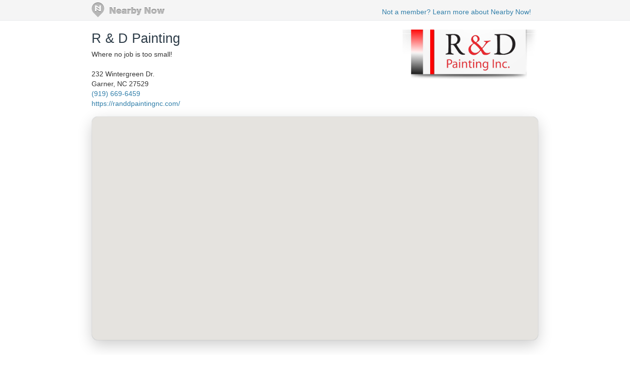

--- FILE ---
content_type: text/html; charset=utf-8
request_url: https://www.nearbynow.co/profile/painting-contractors/r-d-painting/nc/cary?usercheckin_id=2383244
body_size: 20797
content:

<!DOCTYPE html>
<html lang="en">
    <head>
        <title>Real-time Service Area for R &amp; D Painting - cary, nc</title>

        <meta charset="utf-8" />
	    <meta name="viewport" content="initial-scale=1.5, user-scalable=no" />

	    
                <meta property="og:title" content="R &amp; D Painting Job Location Near Kettlebridge Dr, Cary, NC 27511" />
                <meta property="og:url" content="https://www.nearbynow.co/profile/painting-contractors/r-d-painting/nc/cary?usercheckin_id=2383244" />
                    <meta property="og:type" content="article" />
                    <meta property="og:image" content="https://s3.amazonaws.com/static.sidebox.com/FB122819-8D6E-47E5-8A37-8978F52C0EDA/avatar/3872.png" />
                <meta property="og:site_name" content="Nearby Now" />
                <meta property="fb:app_id" content="277739382282184" />
                <meta property="og:description" content="Interior painting" />

        	    
	    <link rel="shortcut icon" href="/favicon.ico" />
	    <link rel="canonical" href="https://www.nearbynow.co/profile/painting-contractors/r-d-painting/nc/cary" />

        <link href="/Content/bootstrap.3.2.0.min.css" rel="stylesheet" type="text/css" />
        <link href="/Content/profile.css" rel="stylesheet" type="text/css" />
        
        
        <!-- Facebook Pixel Code -->
    <script>
        !function (f, b, e, v, n, t, s) {
            if (f.fbq) return; n = f.fbq = function () {
                n.callMethod ?
                n.callMethod.apply(n, arguments) : n.queue.push(arguments)
            }; if (!f._fbq) f._fbq = n;
            n.push = n; n.loaded = !0; n.version = '2.0'; n.queue = []; t = b.createElement(e); t.async = !0;
            t.src = v; s = b.getElementsByTagName(e)[0]; s.parentNode.insertBefore(t, s)
        }(window,
        document, 'script', 'https://connect.facebook.net/en_US/fbevents.js');

        fbq('init', '300396030137821');
        fbq('track', "PageView");</script>
    <noscript><img height="1" width="1" style="display:none" src="https://www.facebook.com/tr?id=300396030137821&ev=PageView&noscript=1"/></noscript>
    <!-- End Facebook Pixel Code -->
    </head>

    <body>
        <div class="nntopbar">
            <div class="width-constraint">
                <a href="/">
                    <img alt="Nearby Now Logo" src="https://s3.amazonaws.com/cdn.nearbynow.co/images/nbn_logo_gray_teardrop_translucent.png" class="logo">
                </a>
                <ul class="nav secondary-nav pull-right">
                    <li style="padding-top: 4px;"><a class="new-signup" rel="nofollow" href="https://www.nearbynow.co/?source=profile">Not a member? Learn more about Nearby Now!</a></li>
                </ul>
            </div>
        </div>

        <div style="clear: both;"></div>

        <div class="content width-fix">
            <div class="row width-fix">
                



<div itemscope="" itemtype="https://schema.org/LocalBusiness" class="row hidden-xs width-constraint">
    <div class="business-name">
        <h1 itemprop="name" style="margin-bottom: 8px;">
            <a href="https://www.nearbynow.co/profile/painting-contractors/r-d-painting">R &amp; D Painting</a>
        </h1>

            <div><span>Where no job is too small! </span></div>

        <br />
        <div style="margin-bottom: 16px">
            <div itemprop="address" itemscope="" itemtype="https://schema.org/PostalAddress">
                <span itemprop="streetAddress">232 Wintergreen Dr.</span><br />
                <span itemprop="addressLocality">Garner</span>,
                <span itemprop="addressRegion">NC</span>
                <span itemprop="postalCode">27529</span>
            </div>

                <a itemprop="telephone" href="callto:(919) 669-6459">(919) 669-6459</a><br />

                <a itemprop="url" href="https://randdpaintingnc.com/" target="_blank">https://randdpaintingnc.com/</a>
        </div>
    </div>

        <div class="pull-right" style="text-align:right; margin-top: 16px;">
            <img class="img-responsive" itemprop="logo" src="https://s3.amazonaws.com/static.sidebox.com/FB122819-8D6E-47E5-8A37-8978F52C0EDA/avatar/3872.png" title="R &amp; D Painting" alt="R &amp; D Painting" style="max-width: 280px; max-height: 100px; margin-bottom: 8px;" />
        </div>
</div>

<img class="banner img-responsive visible-xs" src="https://s3.amazonaws.com/static.sidebox.com/FB122819-8D6E-47E5-8A37-8978F52C0EDA/avatar/3872.png" title="R &amp; D Painting" style="max-width: 240px; margin: 0 auto; margin-top: 16px;" />

<div itemscope="" itemtype="https://schema.org/LocalBusiness" class="row visible-xs width-constraint">
    <div class="business-name" style="max-width: 100%;">
        <h1 itemprop="name" style="margin-bottom: 8px;">
            <a href="https://www.nearbynow.co/profile/painting-contractors/r-d-painting">R &amp; D Painting</a>
        </h1>
    </div>
</div>

<div class="row visible-xs width-constraint">
    <style>#sv871P4O {display: none;}</style>
    <div style="margin-bottom: 16px">
        <div itemprop="address" itemscope="" itemtype="https://schema.org/PostalAddress">
            <span itemprop="streetAddress">232 Wintergreen Dr.</span><br />
            <span itemprop="addressLocality">Garner</span>,
            <span itemprop="addressRegion">NC</span>
            <span itemprop="postalCode">27529</span>
        </div>

            <a itemprop="telephone" href="callto:(919) 669-6459">(919) 669-6459</a><br />

            <a itemprop="url" href="https://randdpaintingnc.com/" target="_blank">https://randdpaintingnc.com/</a>
    </div>
</div>

    <div class="width-constraint">
        <div class="loc-cont map-div" style="border: 1px solid #F0F0F0; border-radius: 12px;">
            <div id="map_canvas_biz"
     style="
       height: 100%;
       width: 100%;
       margin: inherit;
       z-index: 0;
       box-shadow: 0 10px 30px rgba(0, 0, 0, 0.2);
       border-radius: 12px; /* optional but looks great with shadow */
       overflow: hidden;
     ">
</div>

<input type="hidden" id="initial-lat" value="35.7525"/>
<input type="hidden" id="initial-long" value="-78.815"/>
<input type="hidden" id="initial-zoom" value="14"/>
<input type="hidden" id="sf-id" value="fb122819-8d6e-47e5-8a37-8978f52c0eda"/>
<input type="hidden" id="mpl-url-val" />
        </div>
    </div>


<div class="activity-fold">

    <div class="row width-constraint">


        <div style="clear:both;"></div>
        <hr />
    </div>

    <div class="width-constraint">
                <div class="col-sm-6" style="padding: 0px">
                    
<div class="nn-samap-outer-cont" style="text-align: left; padding-left: 0px">
	<div class="nn-samap-inner-cont">
	<h2>Job Locations<br /><small> for cary, nc</small></h2>

		<div class="nn-samap-cont" itemscope itemtype="https://schema.org/UserCheckins">
			<hr />
			<div class="nn-samap-header">
				<div class="nn-samap-map-cont">
					<img class="nn-samap-map" src="https://maps.googleapis.com/maps/api/staticmap?key=AIzaSyCLg5WTMSPSOkmmzaN7HJH4N8yW31xuQvw&center=35.7525,-78.815&zoom=14&markers=color:blue|35.7525,-78.815&size=200x125" title="Map of Cary NC" alt="Map of Cary NC"/>
				</div>
			    
                <img src="https://www.gravatar.com/avatar/1b5181999ff36ba8f1df5edec91f8068?s=35&amp;d=https%3a%2f%2fs3.amazonaws.com%2fstatic.sidebox.com%2fFB122819-8D6E-47E5-8A37-8978F52C0EDA%2favatar%2f124991.png" class="nn-samap-gravatar" title="travis r." alt="travis r."/>

				<h3 itemprop="attendee">travis r.</h3><br />
                <span itemprop="name">Job Checkin</span><br />
				<h4><time itemprop="startDate" datetime="2017-09-28T19:17:15.8500000">3034 days ago</time></h4>
				    <p itemprop="description" class="nn-samap-body">
					    Interior painting
				    </p>
				<div class="nn-samap-near" itemprop="location" itemscope itemtype="https://schema.org/Place">
					Near <a href="https://www.nearbynow.co/profile/painting-contractors/r-d-painting/nc/cary?UserCheckin_id=2383244"> <span>Kettlebridge Dr, </span><span>Cary</span>, <span>NC</span> <span>27511</span></a>
					<div itemprop="geo" itemscope itemtype="https://schema.org/GeoCoordinates" >
						<meta itemprop="latitude" content="35.7525" />
						<meta itemprop="longitude" content="-78.815" />
					</div>
				</div>
				<div style="clear: both;"></div>
			</div>
		</div>
	</div>
</div>


                    <!-- Check-in Sidebar -->
<ins class="adsbygoogle"
     style="display:inline-block;width:300px;height:600px"
     data-ad-client="ca-pub-5290926104965240"
     data-ad-slot="8063135013"></ins>
<script>
(adsbygoogle = window.adsbygoogle || []).push({});
</script>
                </div>
    </div>
</div>


            </div>
        </div>

        <footer>
            <div class="width-constraint">
                <p>&copy; <a href="https://www.nearbynow.co/">Nearby Now</a>, 2026</p>
            </div>
        </footer>

        <input type="hidden" id="vst" value="d59b252a-e439-4814-8455-5abf4853221b" />
        <input type="hidden" id="svc" value="painting-contractors" />

        
        <script src="/Scripts/jquery-1.9.1.min.js" type="text/javascript"></script>
        <script src="/Scripts/modernizr-1.7.min.js" type="text/javascript"></script>
        <script src="/Scripts/bootstrap.3.2.0.min.js" type="text/javascript"></script>

            <script type="text/javascript" src="https://maps.googleapis.com/maps/api/js?key=AIzaSyCLg5WTMSPSOkmmzaN7HJH4N8yW31xuQvw&libraries=geometry"></script>
            <script src="/Scripts/heatmap.js" type="text/javascript"></script>
            <script src="/Scripts/heatmap-gmaps.js" type="text/javascript"></script>
<script>
	var map;
	var markers = [];
	var openinfo;
	var maphome;
	var heatmap;
	var heatmapitems = [];
	var serviceareapolys = [];
	var sf;

	function checkin(id) {
		this.id = id;
	}

	function mapHasMarker(id) {
		for (i = 0; i < markers.length; i++) {
			if (markers[i].id == id) {
				return true;
			}
		}
		markers.push(new checkin(id));
		return false;
	}

	var initialLocation;
	var browserSupportFlag = new Boolean();

	$(function () {
		sf = $("#sf-id").val();

		initialize();
	});

	function initialize() {

		var initialZoom = $("#initial-zoom").val();
		if (initialZoom == null || initialZoom == '')
			initialZoom = 10;

		var myOptions = {
			//			zoom: (initialZoom != null ? initialZoom : 10),
			zoom: 14,
			maxZoom: 14,
			minZoom: 7,
			mapTypeId: google.maps.MapTypeId.ROADMAP,
			disableDefaultUI: false,
			scrollwheel: true,
			draggable: true,
			navigationControl: true,
			mapTypeControl: false,
			scaleControl: true,
			disableDoubleClickZoom: false,
            controlSize: 22
		};
		map = new google.maps.Map(document.getElementById("map_canvas_biz"), myOptions);

		heatmap = new HeatmapOverlay(map, { "radius": 15, "visible": true, "opacity": 60 });

	    var hasLock = false;
	    if($('#initial-lat').val() != '') {
	        hasLock = true;
	    }
	    
	    if(hasLock == true) {
	        initialLocation = new google.maps.LatLng($('#initial-lat').val(), $('#initial-long').val());
			mapSetup();
	    } else {
	        if (navigator.geolocation) {
				browserSupportFlag = true;
				navigator.geolocation.getCurrentPosition(function (position) {
					initialLocation = new google.maps.LatLng(position.coords.latitude, position.coords.longitude);
					mapSetup();
				}, function () {
					handleNoGeolocation(browserSupportFlag);
				});
				// Try Google Gears Geolocation
			} else if (google.gears) {
				browserSupportFlag = true;
				var geo = google.gears.factory.create('beta.geolocation');
				geo.getCurrentPosition(function (position) {
					initialLocation = new google.maps.LatLng(position.latitude, position.longitude);
					mapSetup();
				}, function () {
					handleNoGeoLocation(browserSupportFlag);
				
				});
				// Browser doesn't support Geolocation
			} else {
				browserSupportFlag = false;
				handleNoGeolocation(browserSupportFlag);
			}
	    }
	}

	function mapSetup() {

		map.setCenter(initialLocation);
		maphome = initialLocation;

		google.maps.event.addListener(map, 'dragstart', function () {
			if (openinfo)
				openinfo.close();
			openinfo = null;
		});

		google.maps.event.addListener(map, 'idle', function (event) {
			var center = map.getCenter();
			updateLocations(center.lat(), center.lng());
		});

	}

	function drawHeatMap () {
		var sft = sf;
		var ne = map.getBounds().getNorthEast();
		var sw = map.getBounds().getSouthWest();

		$.ajax({
			type: "POST",
			url: '/api/StorefrontHeatMap',
			data: {
				storefrontToken: sft,
				nElat: ne.lat(),
				nElng: ne.lng(),
				sWlat: sw.lat(),
				sWlng: sw.lng()
			},
			dataType: "json",
			async: true,
			success: function (data) {
				heatmapitems = [];
				$.each(data, function (item, datapoint) {
					heatmapitems.push({ lat: datapoint.Lat, lng: datapoint.Long, count: datapoint.CheckinCount });
				});
				var maxCount = 1;

				if (data.length >= 1)
					maxCount = data[0].MaxCheckinCount;

				var heatmapData = { max: maxCount, data: heatmapitems };
				heatmap.setDataSet(heatmapData);
			}
		});

		drawServiceArea(sft, ne, sw);

		//var polypoints = [];
		//$.ajax({
		//	type: "POST",
		//	url: '/api/StorefrontServiceArea',
		//	data: {
		//		storefrontToken: sft,
		//		nElat: ne.lat(),
		//		nElng: ne.lng(),
		//		sWlat: sw.lat(),
		//		sWlng: sw.lng()
		//	},
		//	dataType: "json",
		//	async: true,
		//	success: function (data) {
		//		if (servicearea)
		//			servicearea.setMap(null);

		//		$.each(data, function (item, perimeterpoint) {
		//			polypoints.push(new google.maps.LatLng(perimeterpoint.Lat, perimeterpoint.Long));
		//		});
		//		servicearea = new google.maps.Polygon({
		//			paths: polypoints,
		//			strokeColor: "#64A8D1",
		//			strokeOpacity: 0.75,
		//			strokeWeight: 2,
		//			fillColor: "#64A8D1",
		//			fillOpacity: 0.45
		//		});
		//		servicearea.setMap(map);
		//	}
		//});

	}

	function drawServiceArea(sft, ne, sw) {

	    $.each(serviceareapolys, function (item, poly) {
	        poly.setMap(null);
	    });

	    serviceareapolys = [];

	    var zl = map.getZoom();
	    $.ajax({
	        type: "POST",
	        url: '/api/StorefrontServiceArea',
	        data: {
	            storefrontToken: sft,
	            nElat: ne.lat(),
	            nElng: ne.lng(),
	            sWlat: sw.lat(),
	            sWlng: sw.lng()
	        },
	        dataType: "json",
	        async: true,
	        success: function (data) {

	            var poly_id = null;
	            var ring = null;
	            var currRings = [];
	            var servicearea;

	            $.each(data, function (item, pp) {
	                if (pp.PolyNo != poly_id) {
	                    if (currRings.length > 0) {
	                        servicearea = addServiceArea(poly_id, currRings);
	                        servicearea.setMap(map);
	                        serviceareapolys.push(servicearea);
	                    }
	                    currRings = [];
	                }
	                poly_id = pp.PolyNo;
	                currRings.push(pp.EncodedRing);
	            });
	            if (currRings.length > 0) {
	                servicearea = addServiceArea(poly_id, currRings);
	                servicearea.setMap(map);
	                serviceareapolys.push(servicearea);
	            }
	        },
	        error: function () {
	        }
	    });
	}

	function addServiceArea(id, rings) {

	    var paths = [];
	    $.each(rings, function (item, ring) {
	        var decodedPath = google.maps.geometry.encoding.decodePath(ring);
	        paths.push(decodedPath);
	    });

	    var sapolygon = new google.maps.Polygon({
	        clickable: false,
	        paths: paths,
	        strokeColor: "#64A8D1",
	        strokeOpacity: 0.75,
	        strokeWeight: 2,
	        fillColor: "#64A8D1",
	        fillOpacity: 0.45
	    });

	    return sapolygon;
	}

	function updateLocations(lat, long) {
		var zoomlevel = map.getZoom();
		//call the action created to retrieve the data
		$.post("/api/LocationsStorefront", { service: $("#svc").val(), sft: $("#sf-id").val(), homelat: maphome.lat(), homelng: maphome.lng(), lat: lat, lng: long, zoomlevel: zoomlevel }, function (data) {
			//iterate through the 'data' retireved  style="min-height: 175px; min-width: 300px;"
			$.each(data, function (item, location) {

				if (!mapHasMarker(location.UserCheckin_id)) {
					var contentString = '<div id="call-container"><div  class="info-box">' +
						(location.AvatarUrl ? '<img src="' + location.AvatarUrl + '" style="max-height: 50px; max-width: 150px;"/><br />' : '') +
						'<div class="details-box">' +
						'<span>' + location.UserName + '</span><br/>' +
						'<span>last checked in ' + location.CheckinDateTime + '</span><br/></div></div>';

					var infowindow = new google.maps.InfoWindow({
						content: contentString
					});

					var image = 'https://d6at0twdth9j2.cloudfront.net/assets/images/nn_marker.png';
					var marker = new google.maps.Marker({
						position: new google.maps.LatLng(location.Lat, location.Long),
						map: map,
						title: location.UserName + "\r\n" + location.CheckinDateTime,
//						animation: google.maps.Animation.DROP,
						icon: image
					});


					google.maps.event.addListener(marker, 'click', function () {
						if (openinfo)
							openinfo.close();
						openinfo = infowindow;
						infowindow.open(map, marker);
					});
				}
			});

		});

		drawHeatMap();

		$.post("/api/NearbyCities", { service: $("#svc").val(), lat: lat, lng: long, zoomlevel: zoomlevel }, function (cities) {
			$("#nearby-cities-container").html(cities);
		});

//		$.post("/api/NearbyBusinesses", { lat: lat, lng: long, zoomlevel: zoomlevel }, function (cities) {
//			$("#nearby-businesses-container").html(cities);
//		});

	}

	function redirectToCurrentMap() {
		var center = map.getCenter();
		var zoomlevel = map.getZoom();
		$('#mpl-url-val').val(window.location.origin + "/biz/" + $("#svc").val() + "/" + $("#sf-id").val() + "/" + center.lat() + "/" + center.lng() + "/" + zoomlevel);
		$('#mpl-url').val($('#mpl-url-val').val());
		$('#map-permalink-dialog').modal({ backdrop: false, keyboard: true, show: true });
	}

	function handleNoGeolocation(errorFlag) {
		$.ajax({
			type: "POST",
			url: '/api/GetLocationByIP',
			dataType: "json",
			async: false,
			success: function (data) {
				initialLocation = new google.maps.LatLng(data.latitude, data.longitude);
			}
		});
		mapSetup();
	}

	$(function () {
	    $(window).on("resize", function () {
	        var mapdiv = $(".map-div");

	        $(mapdiv).css("max-width", "940px");
	        $(mapdiv).height($(mapdiv).width() / 2);

	        if ($(mapdiv).height() > 480)
	            $(mapdiv).height(480)

	        if (map != null) {
	            map.setCenter(initialLocation);

	            if ($(window).width() < 768)
	                map.set('zoomControl', false);
	            else
	                map.set('zoomControl', true);
			}

	        if ($(window).width() < 768)
	            $(".rightcol").removeClass("pull-right");
	        else
	            $(".rightcol").addClass("pull-right");

	    }).trigger("resize");
	});
</script>

<div id="fb-root"></div>
<script>
    window.fbAsyncInit = function () {
        FB.init({ appId: '277739382282184', status: true, xfbml: true, version: 'v2.1' });
    };
    (function () {
        if (document.getElementById('facebook-jssdk')) { return; }
        var firstScriptElement = document.getElementsByTagName('script')[0];
        var facebookJS = document.createElement('script');
        facebookJS.id = 'facebook-jssdk';
        facebookJS.src = '//connect.facebook.net/en_US/all.js';
        firstScriptElement.parentNode.insertBefore(facebookJS, firstScriptElement);
    }());
</script>
<!-- Google tag (gtag.js) -->
<script async src="https://www.googletagmanager.com/gtag/js?id=G-XNQ7G02MYW"></script>
<script>
    window.dataLayer = window.dataLayer || [];
    function gtag() { dataLayer.push(arguments); }
    gtag('js', new Date());

    gtag('config', 'G-XNQ7G02MYW');
</script>
    </body>
</html>